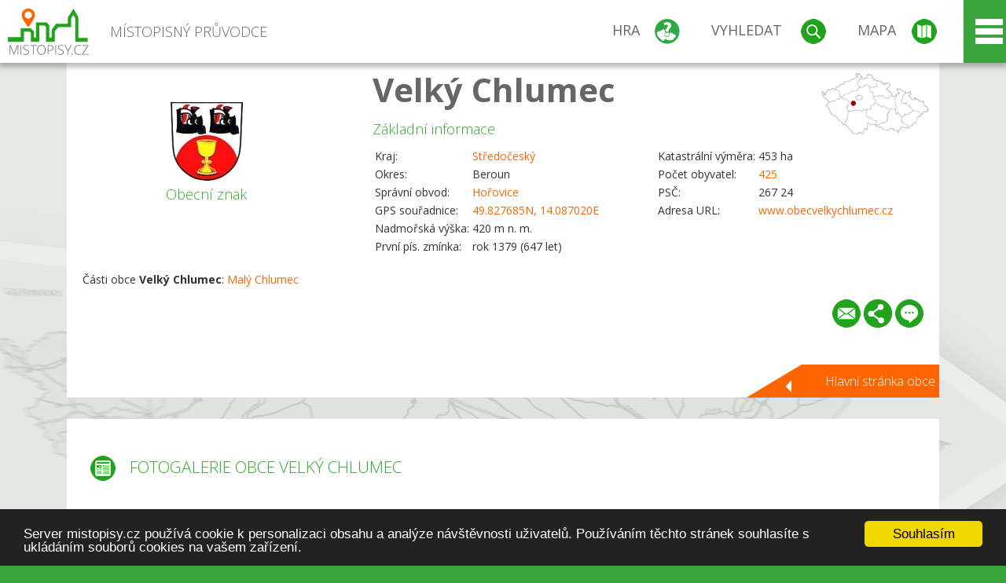

--- FILE ---
content_type: text/html; charset=UTF-8
request_url: https://www.mistopisy.cz/pruvodce/obec/4112/velky-chlumec/fotogalerie/
body_size: 13245
content:
<!DOCTYPE HTML>
<html>
	<head>
		<title>Velký Chlumec - Fotogalerie</title>
		<meta charset="UTF-8">
		<meta http-equiv="X-UA-Compatible" content="IE=edge" />
		<meta name="viewport" content="width=device-width, initial-scale=1.0, maximum-scale=1.0, user-scalable=no" />
		<meta name="author" content="WANET s.r.o.">
		<meta name="robots" content="index, follow">
		<meta name="description" content="Velký Chlumec - Fotogalerie">
		<meta name="keywords" content="Velký Chlumec,Fotogalerie">
		<meta http-equiv="content-language" content="cs" />
		<meta name="google-play-app" content="app-id=cz.wanet.mistopisy">
		<script async src="https://www.googletagmanager.com/gtag/js?id=UA-40515475-3"></script>
		<script>window.dataLayer = window.dataLayer || [];function gtag(){dataLayer.push(arguments);}gtag('js', new Date());gtag('config', 'UA-40515475-3');</script>
		<link rel="icon" href="/favicon.ico" type="image/x-icon" />
		<link rel="shortcut icon" href="/favicon.ico" type="image/x-icon" />
		<link type="text/css" href="/templates/index/css/index.css?v=49" rel="stylesheet">
		<link type="text/css" href="/templates/index/css/jquery-ui.min.css" rel="stylesheet">
		<link type="text/css" href="/templates/index/gallery/jqueryfancybox.css" rel="stylesheet">
		<link type="text/css" href="/templates/index/css/ion.rangeSlider.css" rel="stylesheet">
		<link type="text/css" href="/templates/index/css/ion.rangeSlider.skinModern.css" rel="stylesheet">
		<script src="/templates/index/js/jquery.js?v=3"></script>
		<script src="/templates/index/js/jquery-ui.min.js"></script>
		<script src="/templates/index/js/ion.rangeSlider.min.js"></script>
		<script src="/templates/index/gallery/jqueryfancybox.js?v=2"></script><link rel="stylesheet" href="/templates/index/js/leaflet/leaflet.css" />
		<script src="/templates/index/js/leaflet/leaflet.js"></script>
		<script src="/templates/index/js/script.js?v=23"></script>
				<script type="text/javascript">
		window.cookieconsent_options = {"message":"Server mistopisy.cz používá cookie k personalizaci obsahu a analýze návštěvnosti uživatelů. Používáním těchto stránek souhlasíte s ukládáním souborů cookies na vašem zařízení.","dismiss":"Souhlasím","learnMore":"","link":null,"theme":"dark-bottom"};
		</script>
		<script type="text/javascript" src="//cdnjs.cloudflare.com/ajax/libs/cookieconsent2/1.0.9/cookieconsent.min.js"></script>
			</head>
	<body>
		<noscript>
			<div id="noscript">
				<p>Pro plnohodnotné ovládání webu www.mistopisy.cz a zobrazení licencí jednotlivých zdrojů si zapněte JavaScript a přenačtěte stránku!</p>
			</div>
		</noscript>
        		<div id="header">
			<div class="content">
				<div id="website_logo"><a href="/"><span class="text">Místopisný průvodce<span class="text2"> po české republice</span></span></a></div>
				<div id="website_menu">
					<div class="button">
						<a href="/pruvodce/hra/" class="menu game"><span>Hra</span></a>
						<a href="/pruvodce/hledani/" class="menu search"><span>Vyhledat</span></a>
						<a href="/pruvodce/hledani/" class="menu map"><span>Mapa</span></a>
					</div>
					<div tabindex="0" class="page_menu">
						<ul class="page_menu_content">
							<li><a href="/o-projektu/">O projektu</a></li><li><a href="/reklama/">Reklama</a></li><li><a href="/informace-pro-obce/">Informace pro obce</a></li><li><a href="/mobilni-aplikace/">Mobilní aplikace</a></li><li><a href="/kontakt/">Kontakt</a></li>						</ul>
					</div>
					
				</div>
			</div>
			<div id="share"></div>
		</div>
            <div id="content">			<div id="search" class="hidden">
				<div class="content">
					<div id="map">
						<div id="map_image">
							<div class="zoom" title="Přepnout na podrobnou mapu"></div>
														<img id="map_image_img" src="/templates/index/images/map_cr_v2.png" alt="" />
							<div id="pointer_icon"><div class="loader"></div><div class="info">Kliknutím do mapy vyberte obec</div></div>
							<div id="map_modal"></div>
													</div>
                    						<div id="search_tool">
							<div class="cnt">
								<div class="input_search">
									<form method="get" action="/pruvodce/hledani/">
										<input type="text" name="q" id="fast_search" placeholder="Hledej..." />
										<input type="submit" value="" />
										<input type="button" class="geolocationBtn" value="" title="Najít nejbližší obce a body zájmu podle aktuální pozice"/>
									</form>
								</div>
							</div>
						</div>
                        <input type="hidden" value="1=ZOO, minizoo, akvárium;3=Aquapark;4=UNESCO;5=Ski - lyžařský areál;7=Skanzen;8=Přehrady, vodní nádrže, rybníky;9=Arboretum, botanická zahrada;11=Rozhledny;12=Hrady;13=Zámky;14=Zříceniny;15=Dřevěné kostely a kaple;16=Rotundy;17=Jeskyně;18=Lázně;20=Nejvyšší vrchol;22=Bike Park;23=Single Trail;24=Muzeum;25=Zábavní centrum;26=Sakrální stavba" id="interest_cathegory" />					</div>
				</div>
			</div>
        			<div id="advanced_search" class="hidden">
				<div class="content">
					<div class="search">
						<div class="caption">Vyhledávání</div>
						<form method="get" action="/pruvodce/hledani/">
						<div class="input_search advanced_search">
								<input type="text" name="q" id="fast_asearch" placeholder="Hledej..." />
								<input type="submit" value="" title="Hledat" />
								<input type="button" class="geolocationBtn" value="" title="Najít nejbližší obce a body zájmu podle aktuální pozice"/>
						</div>
						<div class="box advanced_search">
							<div class="section">Rozšířené vyhledávání</div>
							<select name="region">
								<option value=""> - vyberte kraj - </option>
								<option value="1" >Hlavní město Praha kraj</option><option value="2" >Středočeský kraj</option><option value="3" >Jihočeský kraj</option><option value="4" >Plzeňský kraj</option><option value="5" >Karlovarský kraj</option><option value="6" >Ústecký kraj</option><option value="7" >Liberecký kraj</option><option value="8" >Královéhradecký kraj</option><option value="9" >Pardubický kraj</option><option value="10" >Vysočina kraj</option><option value="11" >Jihomoravský kraj</option><option value="12" >Olomoucký kraj</option><option value="13" >Zlínský kraj</option><option value="14" >Moravskoslezský kraj</option>							</select>
						</div>
						<br />
						</form>
					</div>
				</div>
			</div>
			
				<div class="header_object">
		<div class="header minimap">
			<img class="mmap" src="?position_map=6972bd04ea554" alt="" pos="0.50886113623715,0.29271589666623" latlng="49.827685,14.087020" />
			<div class="mark">
				<div class="mark_img">
								<img id="emblem_img" src="/modules/pruvodce/media/village/4112/emblem.jpg?v=d41d8cd98f00b204e9800998ecf8427e" alt="" /></div>
				<div class="mark_title">Obecní znak</div>
			</div>
			<div class="detail_info">
				<div class="di_title"><h1><a href="/pruvodce/obec/4112/velky-chlumec/">Velký Chlumec</a></h1></div>
				<div class="di_basic">Základní informace</div>
				<div class="di_title_other">
					<div class="to_left">
						<table>
														<tr><td>Kraj:</td><td class="uppercase"><a href="/pruvodce/kraj/2/stredocesky/">Středočeský</a></td></tr>
							<tr><td>Okres:</td><td>Beroun</td></tr><tr><td>Správní obvod:</td><td><a href="/pruvodce/obec/3642/horovice/">Hořovice</a></td></tr><tr><td>GPS souřadnice:</td><td><a href="https://mapy.cz/zakladni?x=14.087020&y=49.827685&z=14&source=coor&id=14.087020%2C49.827685" target="_blank">49.827685N, 14.087020E</a></td></tr><tr><td>Nadmořská výška:</td><td>420 m n. m.</td></tr><tr><td>První pís. zmínka:</td><td>rok 1379 (647 let)</td></tr>							
						</table>
					</div>
					<div class="to_right">
						<table>
							<tr><td>Katastrální výměra:</td><td>453 ha</td></tr><tr><td>Počet obyvatel:</td><td><a href="/pruvodce/obec/4112/velky-chlumec/pocet-obyvatel/">425</a></td></tr><tr><td>PSČ:</td><td>267 24</td></tr><tr><td>Adresa URL:</td><td><a href="http://www.obecvelkychlumec.cz" target="_blank">www.obecvelkychlumec.cz</a></td></tr>						</table>
					</div>
				</div>
			</div>
			<div class="clear"></div>
								<div id="village_list">
						<p>Části obce <strong>Velký Chlumec</strong>: <a href="/pruvodce/obec/14771/maly-chlumec/">Malý Chlumec</a></p>
					</div>
						<div id="button_list">
				<div class="email"><a href="#" title="Odeslat odkaz obce Velký Chlumec e-mailem"></a></div> <div class="share" title="Sdílet obec Velký Chlumec"><a href="#"></a></div> <div class="form" title="Zaslat novinku, opravu textu nebo dotaz k obci Velký Chlumec"><a href="#"></a></div>
			 </div>
						<div class="link_back texts"><a href="/pruvodce/obec/4112/velky-chlumec/">Hlavní stránka obce</a></div>		</div>
		
		<div class="slider_box hidden">   
			
			<div id="share_link" class="hidden">
				<p>Sdílení stránky obce <strong>Velký Chlumec</strong></p>
								<p>
				<a href="http://www.facebook.com/sharer.php?u=https%3A%2F%2Fwww.mistopisy.cz%2Fpruvodce%2Fobec%2F4112%2Fvelky-chlumec%2Ffotogalerie%2F" target="_blank" title="Sdílet na Facebooku" class="share_social share_facebook"></a>
				<a href="http://www.twitter.com/intent/tweet?url=https%3A%2F%2Fwww.mistopisy.cz%2Fpruvodce%2Fobec%2F4112%2Fvelky-chlumec%2Ffotogalerie%2F&hashtags=mistopisy&via=mistopisycz" target="_blank" title="Sdílet na Twitteru" class="share_social share_twitter"></a>
                                <a href="https://pinterest.com/pin/create/button/?url=https%3A%2F%2Fwww.mistopisy.cz%2Fpruvodce%2Fobec%2F4112%2Fvelky-chlumec%2Ffotogalerie%2F&media=https%3A%2F%2Fwww.mistopisy.cz%2Fmodules%2Fpruvodce%2Fmedia%2Fvillage%2F4112%2Femblem.jpg&description=M%C3%ADstopisn%C3%BD+pr%C5%AFvodce+po+%C4%8CR" target="_blank" title="Sdílet na Pinterestu" class="share_social share_pinterest"></a>
                                </p>
				<div>
					<input id="p1" value="https://www.mistopisy.cz/pruvodce/obec/4112/velky-chlumec/fotogalerie/" class="share_url" title="Sdílet odkaz" />
					<input id="cpyClip" title="Kopírovat do schránky" class="copyButton" type="button" />
				</div>
				
				<div class="banner-share">
				<p>Bannery pro sdílení obce <strong>Velký Chlumec</strong>:</p>
				<table>
					<tr>
						<td>Velikost</td>
						<td>Barva</td>
						<td>Text</td>
					</tr>
					<tr>
						<td>
							<select id="sbanner-size">
								<option value="180x60">180x60</option>
								<option value="200x200">200x200</option>
							</select>
						</td>
						<td>
							<select id="sbanner-color">
								<option value="white">Bílá</option>
								<option value="green">Zelená</option>
								<option value="dark">Tmavá</option>
							</select>
						</td>
						<td>
							<select id="sbanner-text">
								<option value="notext">Bez textu</option>
								<option value="">S popiskem</option>
							</select>
						</td>
					</tr>
				</table>
				<p>Ukázka banneru:</p>
				<img id="sbanner-img1" src="/banner-sdileni/180x60_white_notext.jpg" alt="" />
				<p>Stáhnout obrázek:</p>
				<a id="sbanner-img2" href="/banner-sdileni/180x60_white_notext.jpg" target="_blank">Stáhnout obrázek</a>
				<p>HTML kód do stránek:</p>
				<textarea id="sbanner-html" readonly="readonly" onclick="this.select();"><a href="https://www.mistopisy.cz/pruvodce/obec/4112/velky-chlumec/fotogalerie/" title="Velký Chlumec na www.mistopisy.cz"><img src="https://www.mistopisy.cz/banner-sdileni/180x60_white_notext.jpg" alt="Velký Chlumec" /></a></textarea>
				</div>
			</div>
			<div id="send_email" class="hidden">
								<p>Zaslání odkazu na obec <strong>Velký Chlumec</strong> e-mailem.<br />
				Na zadaný email bude odeslán odkaz na tuto stránku. Přejete-li si odeslat email i s vlastním textem, můžete ho zadat do položky vzkaz příjemci.</p>
				<form action="?#mail" method="POST" autocomplete="off" class="pretty_form">
					<table border="0" width="100%">
						<tr>
							<td width="10"><span class="mandatory">*</span></td>
							<td width="140">Vaše jméno :</td>
							<td><input type="text" placeholder="Vaše jméno" name="mail_name" value="" /></td>
						</tr>
						<tr>
							<td></td>
							<td>Váš email :</td>
							<td><input type="text" placeholder="Váš email" name="mail_email" value="" /></td>
						</tr>
						<tr>
							<td><span class="mandatory">*</span></td>
							<td>E-mail příjemce :</td>
							<td><input type="text" placeholder="E-mail příjemce" name="mail_to" value="" /></td>
						</tr>
						<tr>
							<td></td>
							<td valign="top">Vzkaz příjemci :</td>
							<td><textarea name="mail_text" placeholder="Vzkaz příjemci"></textarea></td>
						</tr>
						<tr>
							<td><span class="mandatory">*</span></td>
							<td class="mandatory_text">Ověřovací kód :</td>
							<td><input type="hidden" name="mail_code1" value="bdba275ca8ae7356b0539b74409aad36ea0aaddb" /><input type="hidden" name="mail_code2" value="66645fa10c60d5849f0fd07cf78459f68fb53628" /><img src="?getCaptcha=bdba275ca8ae7356b0539b74409aad36ea0aaddb" border="0" alt="" /><br /><input type="text" placeholder="Opište text z obrázku" name="mail_captcha" value="" /></td>
						</tr>
						<tr>
							<td colspan="3"><span class='mandatory'>*</span> Údaje označené hvězdičkou je nutné vyplnit..</td>
						</tr>
					</table>
					<p>
						<input type="submit" name="submit_mail" value="Odeslat" />
					</p>
				</form>
								
			</div>
			<div id="send_form" class="hidden">
				<p>Máte nějaké doplňující, upřesňující nebo opravné informace pro obec  <strong>Velký Chlumec</strong>? Víte o nadcházející události, kterou můžeme prezentovat? Napište nám!</p>
								
					<form action="?#form" method="POST" autocomplete="off" class="pretty_form">
						<table border="0" width="100%">
							<tr>
								<td width="10"><span class="mandatory">*</span></td>
								<td width="140">Jméno :</td>
								<td><input type="text" placeholder="Vaše jméno" name="form_name" value="" /></td>
							</tr>
							<tr>
								<td><span class="mandatory">*</span></td>
								<td>E-mail :</td>
								<td><input type="text" placeholder="Váš email" name="form_mail" value="" /></td>
							</tr>
							<tr>
								<td></td>
								<td valign="top">Text :</td>
								<td><textarea name="form_text" placeholder="Vzkaz příjemci"></textarea></td>
							</tr>
							<tr>
								<td><span class="mandatory">*</span></td>
								<td class="mandatory_text">Ověřovací kód :</td>
								<td><input type="hidden" name="form_code1" value="bdba275ca8ae7356b0539b74409aad36ea0aaddb" /><input type="hidden" name="form_code2" value="66645fa10c60d5849f0fd07cf78459f68fb53628" /><img src="?getCaptcha=bdba275ca8ae7356b0539b74409aad36ea0aaddb" border="0" alt="" /><br /><input type="text" placeholder="Opište text z obrázku" name="form_captcha" value="" /></td>
							</tr>
							<tr>
								<td colspan="3"><span class='mandatory'>*</span> Údaje označené hvězdičkou je nutné vyplnit..</td>
							</tr>
						</table>
						<p>
							<input type="submit" name="submit_form" value="Odeslat" />
						</p>
					</form>
				
				
				
			</div>
			
		</div> 
		
		
		<div class="object_contents"><div class="text galery_content"><h2 class="ico present">Fotogalerie obce Velký Chlumec</h2><div class="picture"><div class="link"><a href="/modules/pruvodce/media/village/4112/hotels.jpg" class="imgal" rel="imgal" license="4112" subtab="hotels" title=""></a></div><img src="/modules/pruvodce/media/village/4112/t_hotels.jpg?v=d41d8cd98f00b204e9800998ecf8427e" alt="Velký Chlumec" /></div><div class="picture"><div class="link"><a href="/modules/pruvodce/media/village/4112/tourism.jpg" class="imgal" rel="imgal" license="4112" subtab="tourism" title=""></a></div><img src="/modules/pruvodce/media/village/4112/t_tourism.jpg?v=d41d8cd98f00b204e9800998ecf8427e" alt="Velký Chlumec" /></div></div><div class="clear"></div><div class="link_back texts"><a href="/pruvodce/obec/4112/velky-chlumec/">Zpět na stránku obce Velký Chlumec</a></div></div><div class="clear"></div></div><div class="vda_belt"><div class="line"></div><div class="name">Reklama</div><div class="content"><script async src="//pagead2.googlesyndication.com/pagead/js/adsbygoogle.js"></script><ins class="adsbygoogle" style="display:block" data-ad-client="ca-pub-5228530842268792" data-ad-slot="8551718661" data-ad-format="auto"></ins><script>(adsbygoogle = window.adsbygoogle || []).push({});</script></div></div>	

	
	
		
	<div id="weather">
		<h2>Informace o počasí pro oblast: <span>Velký Chlumec</span></h2>
		<div id="weather_content">
			<div class="tabs">
				<input type="radio" name="tabs" id="tab2" checked />
				<label for="tab2">
					<i class="fa fa-css3"></i><span>Aktuální hodnoty</span>
				</label>
				<input type="radio" name="tabs" id="tab1" />
				<label for="tab1">
					<i class="fa fa-html5"></i><span>O meteostanici</span>
				</label>
				<input type="radio" name="tabs" id="tab3" /><label for="tab3">	<i class="fa fa-css3"></i><span>Předpověď počasí</span></label>				<div id="tab-content1" class="tab-content">
					<h3>Počasí meteostanice Jince</h3>
					<p>Vzdálenost meteostanice od obce <strong>Velký Chlumec</strong>: 9 km</p><p>Poslední data: 23.1.2026 01:10</p><p>Umístění: 405 m.n.m</p>					<p class="wanchor">Více informací o meteostanici a aktuálním počasí naleznete na <a href="http://www.meteo-pocasi.cz/maps/cz/stredocesky/1654-meteostanice-jince/">www.meteo-pocasi.cz</a></p>
				</div>
				<div id="tab-content2" class="tab-content">
					<h3>Počasí meteostanice Jince</h3>
					<div class="meteo_data">
						<div class="box"><div class="boxheader"><strong>Teplota</strong></div><div class="sensorsicon temperature"></div><div class="svalue">-8,5</div><div class="smark">°C</div><div class="sgraph" type="temperature"></div></div><div class="box"><div class="boxheader"><strong>Zdánlivá teplota</strong></div><div class="sensorsicon temperature"></div><div class="svalue">-12,6</div><div class="smark">°C</div><div class="sgraph" type="temperature_apparent"></div></div><div class="box"><div class="boxheader"><strong>Rosný bod</strong></div><div class="sensorsicon dew_point"></div><div class="svalue">-10,6</div><div class="smark">°C</div><div class="sgraph" type="dew_point"></div></div><div class="box"><div class="boxheader"><strong>Vlhkost</strong></div><div class="sensorsicon humidity"></div><div class="svalue">85,6</div><div class="smark">%</div><div class="sgraph" type="humidity"></div></div><div class="box"><div class="boxheader"><strong>Denní srážky</strong></div><div class="sensorsicon precipitation"></div><div class="svalue">0,0</div><div class="smark">mm/den</div><div class="sgraph" type="precipitation"></div></div><div class="box"><div class="boxheader"><strong>Osvit</strong></div><div class="sensorsicon exposure"></div><div class="svalue">0,0</div><div class="smark">W/m<sup>2</sup></div><div class="sgraph" type="exposure"></div></div><div class="box"><div class="boxheader"><strong>Atmosférický tlak</strong></div><div class="sensorsicon pressure"></div><div class="svalue">998,8</div><div class="smark">hPa</div><div class="sgraph" type="pressure"></div></div><div class="box"><div class="boxheader"><strong>Směr větru</strong></div><div class="sensorsicon wind_direction"></div><div class="svalue">JZ</div><div class="sgraph" type="wind_direction"></div></div><div class="box"><div class="boxheader"><strong>Rychlost větru</strong></div><div class="sensorsicon wind_speed"></div><div class="svalue">1,3</div><div class="smark">m/s</div><div class="sgraph" type="wind_speed"></div></div><div class="box"><div class="boxheader"><strong>Nárazový vítr</strong></div><div class="sensorsicon wind_gust"></div><div class="svalue">1,6</div><div class="smark">m/s</div><div class="sgraph" type="wind_gust"></div></div>						
						<div class="clear"></div>
					</div>
					<p class="wanchor">Více informací o meteostanici a aktuálním počasí naleznete na <a href="http://www.meteo-pocasi.cz/maps/cz/stredocesky/1654-meteostanice-jince/">www.meteo-pocasi.cz</a></p>
				</div>
				<div id="tab-content3" class="tab-content">	<h3>Předpověď počasí pro meteostanici Jince</h3>	<div class="meteo_data">		<div class="box">			<div class="boxheader">Dnes</div><div class="internet_weather w23"></div><div class="internet_weather_temperature">-10/-7</div><div class="internet_weather_temperature_mark">°C</div>		</div>		<div class="box">			<div class="boxheader">Zítra</div><div class="internet_weather w8"></div><div class="internet_weather_temperature">-7/-2</div><div class="internet_weather_temperature_mark">°C</div>		</div>				<div class="clear"></div>	</div>	<p class="wanchor">Předpověď počasí poskytuje <a href="http://www.meteocentrum.cz/">www.meteocentrum.cz</a></p></div>			</div>
			
		</div>
		<br />
		
		
	</div>
	
		<div id="interest_points">
		<h2>V okolí obce Velký Chlumec se také nachází</h2>
			<div class="distance base">
			<a href="#" for="base">Do vzdálenosti: <span>10</span> km od obce <strong>Velký Chlumec</strong></a>
            <div class="city_icon"></div> <span>Počet obcí: <span class="object_total">52</span></span>
		</div>
		<div class="object_distance base"></div> 

		<div class="city_list">
		<div class="village_object"><a class="village_name" href="/pruvodce/obec/11324/berin/">Běřín</a>
					<div class="village_info"><div class="arrow_box">
						<p class="caption"><a class="village_name" href="/pruvodce/obec/11324/berin/">Běřín</a></p>
						<a class="village_name" href="/pruvodce/obec/11324/berin/"><img src="/templates/index/images/nomark.png" alt="" /></a>
						
						<p>
						Kraj: <a href="/pruvodce/kraj/2/stredocesky/">Středočeský</a><br />
						Vzdálenost: 8 km (JZ)
						
						</p>
					</div>
					</div></div> / <div class="village_object"><a class="village_name" href="/pruvodce/obec/3283/bestin/">Běštín</a>
					<div class="village_info"><div class="arrow_box">
						<p class="caption"><a class="village_name" href="/pruvodce/obec/3283/bestin/">Běštín</a></p>
						<a class="village_name" href="/pruvodce/obec/3283/bestin/"><img src="/modules/pruvodce/media/village/3283/emblem.jpg?v=5f7fde76b306d678202d0c8d9f4fd078" alt="" /></a>
						
						<p>
						Kraj: <a href="/pruvodce/kraj/2/stredocesky/">Středočeský</a><br />
						Vzdálenost: 6 km (JZ)
						<br />Počet obyvatel: 328
						</p>
					</div>
					</div></div> / <div class="village_object"><a class="village_name" href="/pruvodce/obec/10840/bezdedice/">Bezdědice</a>
					<div class="village_info"><div class="arrow_box">
						<p class="caption"><a class="village_name" href="/pruvodce/obec/10840/bezdedice/">Bezdědice</a></p>
						<a class="village_name" href="/pruvodce/obec/10840/bezdedice/"><img src="/templates/index/images/nomark.png" alt="" /></a>
						
						<p>
						Kraj: <a href="/pruvodce/kraj/2/stredocesky/">Středočeský</a><br />
						Vzdálenost: 4 km (Z)
						
						</p>
					</div>
					</div></div> / <div class="village_object"><a class="village_name" href="/pruvodce/obec/11007/borek/">Borek</a>
					<div class="village_info"><div class="arrow_box">
						<p class="caption"><a class="village_name" href="/pruvodce/obec/11007/borek/">Borek</a></p>
						<a class="village_name" href="/pruvodce/obec/11007/borek/"><img src="/templates/index/images/nomark.png" alt="" /></a>
						
						<p>
						Kraj: <a href="/pruvodce/kraj/2/stredocesky/">Středočeský</a><br />
						Vzdálenost: 7 km (SZ)
						
						</p>
					</div>
					</div></div> / <div class="village_object"><a class="village_name" href="/pruvodce/obec/7581/bukova-u-pribrame/">Buková u Příbramě</a>
					<div class="village_info"><div class="arrow_box">
						<p class="caption"><a class="village_name" href="/pruvodce/obec/7581/bukova-u-pribrame/">Buková u Příbramě</a></p>
						<a class="village_name" href="/pruvodce/obec/7581/bukova-u-pribrame/"><img src="/templates/index/images/nomark.png" alt="" /></a>
						
						<p>
						Kraj: <a href="/pruvodce/kraj/2/stredocesky/">Středočeský</a><br />
						Vzdálenost: 8 km (J)
						<br />Počet obyvatel: 451
						</p>
					</div>
					</div></div> / <div class="village_object"><a class="village_name" href="/pruvodce/obec/779/bykos/">Bykoš</a>
					<div class="village_info"><div class="arrow_box">
						<p class="caption"><a class="village_name" href="/pruvodce/obec/779/bykos/">Bykoš</a></p>
						<a class="village_name" href="/pruvodce/obec/779/bykos/"><img src="/modules/pruvodce/media/village/779/emblem.jpg?v=d41d8cd98f00b204e9800998ecf8427e" alt="" /></a>
						
						<p>
						Kraj: <a href="/pruvodce/kraj/2/stredocesky/">Středočeský</a><br />
						Vzdálenost: 6 km (S)
						<br />Počet obyvatel: 243
						</p>
					</div>
					</div></div> / <div class="village_object"><a class="village_name" href="/pruvodce/obec/7798/cenkov/">Čenkov</a>
					<div class="village_info"><div class="arrow_box">
						<p class="caption"><a class="village_name" href="/pruvodce/obec/7798/cenkov/">Čenkov</a></p>
						<a class="village_name" href="/pruvodce/obec/7798/cenkov/"><img src="/modules/pruvodce/media/village/7798/emblem.jpg?v=d41d8cd98f00b204e9800998ecf8427e" alt="" /></a>
						
						<p>
						Kraj: <a href="/pruvodce/kraj/2/stredocesky/">Středočeský</a><br />
						Vzdálenost: 8 km (JZ)
						<br />Počet obyvatel: 365
						</p>
					</div>
					</div></div> / <div class="village_object"><a class="village_name" href="/pruvodce/obec/3015/dobris/">Dobříš</a>
					<div class="village_info"><div class="arrow_box">
						<p class="caption"><a class="village_name" href="/pruvodce/obec/3015/dobris/">Dobříš</a></p>
						<a class="village_name" href="/pruvodce/obec/3015/dobris/"><img src="/modules/pruvodce/media/village/3015/emblem.jpg?v=d41d8cd98f00b204e9800998ecf8427e" alt="" /></a>
						
						<p>
						Kraj: <a href="/pruvodce/kraj/2/stredocesky/">Středočeský</a><br />
						Vzdálenost: 8 km (JV)
						<br />Počet obyvatel: 8 552
						</p>
					</div>
					</div></div> / <div class="village_object"><a class="village_name" href="/pruvodce/obec/12099/drahlovice/">Drahlovice</a>
					<div class="village_info"><div class="arrow_box">
						<p class="caption"><a class="village_name" href="/pruvodce/obec/12099/drahlovice/">Drahlovice</a></p>
						<a class="village_name" href="/pruvodce/obec/12099/drahlovice/"><img src="/templates/index/images/nomark.png" alt="" /></a>
						
						<p>
						Kraj: <a href="/pruvodce/kraj/2/stredocesky/">Středočeský</a><br />
						Vzdálenost: 6 km (SV)
						
						</p>
					</div>
					</div></div> / <div class="village_object"><a class="village_name" href="/pruvodce/obec/12378/hate/">Hatě</a>
					<div class="village_info"><div class="arrow_box">
						<p class="caption"><a class="village_name" href="/pruvodce/obec/12378/hate/">Hatě</a></p>
						<a class="village_name" href="/pruvodce/obec/12378/hate/"><img src="/templates/index/images/nomark.png" alt="" /></a>
						
						<p>
						Kraj: <a href="/pruvodce/kraj/2/stredocesky/">Středočeský</a><br />
						Vzdálenost: 8 km (SV)
						
						</p>
					</div>
					</div></div> / <div class="village_object"><a class="village_name" href="/pruvodce/obec/12518/hodyne/">Hodyně</a>
					<div class="village_info"><div class="arrow_box">
						<p class="caption"><a class="village_name" href="/pruvodce/obec/12518/hodyne/">Hodyně</a></p>
						<a class="village_name" href="/pruvodce/obec/12518/hodyne/"><img src="/templates/index/images/nomark.png" alt="" /></a>
						
						<p>
						Kraj: <a href="/pruvodce/kraj/2/stredocesky/">Středočeský</a><br />
						Vzdálenost: 9 km (SV)
						
						</p>
					</div>
					</div></div> / <div class="village_object"><a class="village_name" href="/pruvodce/obec/3646/hostomice/">Hostomice</a>
					<div class="village_info"><div class="arrow_box">
						<p class="caption"><a class="village_name" href="/pruvodce/obec/3646/hostomice/">Hostomice</a></p>
						<a class="village_name" href="/pruvodce/obec/3646/hostomice/"><img src="/modules/pruvodce/media/village/3646/emblem.jpg?v=d41d8cd98f00b204e9800998ecf8427e" alt="" /></a>
						
						<p>
						Kraj: <a href="/pruvodce/kraj/2/stredocesky/">Středočeský</a><br />
						Vzdálenost: 3 km (Z)
						<br />Počet obyvatel: 1 730
						</p>
					</div>
					</div></div> / <div class="village_object"><a class="village_name" href="/pruvodce/obec/8166/jince/">Jince</a>
					<div class="village_info"><div class="arrow_box">
						<p class="caption"><a class="village_name" href="/pruvodce/obec/8166/jince/">Jince</a></p>
						<a class="village_name" href="/pruvodce/obec/8166/jince/"><img src="/modules/pruvodce/media/village/8166/emblem.jpg?v=d41d8cd98f00b204e9800998ecf8427e" alt="" /></a>
						
						<p>
						Kraj: <a href="/pruvodce/kraj/2/stredocesky/">Středočeský</a><br />
						Vzdálenost: 9 km (JZ)
						<br />Počet obyvatel: 2 299
						</p>
					</div>
					</div></div> / <div class="village_object"><a class="village_name" href="/pruvodce/obec/13844/kocvary/">Kočvary</a>
					<div class="village_info"><div class="arrow_box">
						<p class="caption"><a class="village_name" href="/pruvodce/obec/13844/kocvary/">Kočvary</a></p>
						<a class="village_name" href="/pruvodce/obec/13844/kocvary/"><img src="/templates/index/images/nomark.png" alt="" /></a>
						
						<p>
						Kraj: <a href="/pruvodce/kraj/2/stredocesky/">Středočeský</a><br />
						Vzdálenost: 9 km (SZ)
						
						</p>
					</div>
					</div></div> / <div class="village_object"><a class="village_name" href="/pruvodce/obec/2988/kytin/">Kytín</a>
					<div class="village_info"><div class="arrow_box">
						<p class="caption"><a class="village_name" href="/pruvodce/obec/2988/kytin/">Kytín</a></p>
						<a class="village_name" href="/pruvodce/obec/2988/kytin/"><img src="/templates/index/images/nomark.png" alt="" /></a>
						
						<p>
						Kraj: <a href="/pruvodce/kraj/2/stredocesky/">Středočeský</a><br />
						Vzdálenost: 10 km (V)
						<br />Počet obyvatel: 592
						</p>
					</div>
					</div></div> / <div class="village_object"><a class="village_name" href="/pruvodce/obec/3714/lazovice/">Lážovice</a>
					<div class="village_info"><div class="arrow_box">
						<p class="caption"><a class="village_name" href="/pruvodce/obec/3714/lazovice/">Lážovice</a></p>
						<a class="village_name" href="/pruvodce/obec/3714/lazovice/"><img src="/templates/index/images/nomark.png" alt="" /></a>
						
						<p>
						Kraj: <a href="/pruvodce/kraj/2/stredocesky/">Středočeský</a><br />
						Vzdálenost: 4 km (S)
						<br />Počet obyvatel: 109
						</p>
					</div>
					</div></div> / <div class="village_object"><a class="village_name" href="/pruvodce/obec/14231/lec/">Leč</a>
					<div class="village_info"><div class="arrow_box">
						<p class="caption"><a class="village_name" href="/pruvodce/obec/14231/lec/">Leč</a></p>
						<a class="village_name" href="/pruvodce/obec/14231/lec/"><img src="/templates/index/images/nomark.png" alt="" /></a>
						
						<p>
						Kraj: <a href="/pruvodce/kraj/2/stredocesky/">Středočeský</a><br />
						Vzdálenost: 8 km (SV)
						
						</p>
					</div>
					</div></div> / <div class="village_object"><a class="village_name" href="/pruvodce/obec/14232/lec/">Leč</a>
					<div class="village_info"><div class="arrow_box">
						<p class="caption"><a class="village_name" href="/pruvodce/obec/14232/lec/">Leč</a></p>
						<a class="village_name" href="/pruvodce/obec/14232/lec/"><img src="/templates/index/images/nomark.png" alt="" /></a>
						
						<p>
						Kraj: <a href="/pruvodce/kraj/2/stredocesky/">Středočeský</a><br />
						Vzdálenost: 9 km (SV)
						
						</p>
					</div>
					</div></div> / <div class="village_object"><a class="village_name" href="/pruvodce/obec/3716/lhotka/">Lhotka</a>
					<div class="village_info"><div class="arrow_box">
						<p class="caption"><a class="village_name" href="/pruvodce/obec/3716/lhotka/">Lhotka</a></p>
						<a class="village_name" href="/pruvodce/obec/3716/lhotka/"><img src="/templates/index/images/nomark.png" alt="" /></a>
						
						<p>
						Kraj: <a href="/pruvodce/kraj/2/stredocesky/">Středočeský</a><br />
						Vzdálenost: 7 km (Z)
						<br />Počet obyvatel: 366
						</p>
					</div>
					</div></div> / <div class="village_object"><a class="village_name" href="/pruvodce/obec/14299/lhotka/">Lhotka</a>
					<div class="village_info"><div class="arrow_box">
						<p class="caption"><a class="village_name" href="/pruvodce/obec/14299/lhotka/">Lhotka</a></p>
						<a class="village_name" href="/pruvodce/obec/14299/lhotka/"><img src="/templates/index/images/nomark.png" alt="" /></a>
						
						<p>
						Kraj: <a href="/pruvodce/kraj/2/stredocesky/">Středočeský</a><br />
						Vzdálenost: 9 km (JV)
						
						</p>
					</div>
					</div></div> / <div class="village_object"><a class="village_name" href="/pruvodce/obec/3718/libomysl/">Libomyšl</a>
					<div class="village_info"><div class="arrow_box">
						<p class="caption"><a class="village_name" href="/pruvodce/obec/3718/libomysl/">Libomyšl</a></p>
						<a class="village_name" href="/pruvodce/obec/3718/libomysl/"><img src="/modules/pruvodce/media/village/3718/emblem.jpg?v=d41d8cd98f00b204e9800998ecf8427e" alt="" /></a>
						
						<p>
						Kraj: <a href="/pruvodce/kraj/2/stredocesky/">Středočeský</a><br />
						Vzdálenost: 8 km (SZ)
						<br />Počet obyvatel: 572
						</p>
					</div>
					</div></div> / <div class="village_object"><a class="village_name" href="/pruvodce/obec/856/liten/">Liteň</a>
					<div class="village_info"><div class="arrow_box">
						<p class="caption"><a class="village_name" href="/pruvodce/obec/856/liten/">Liteň</a></p>
						<a class="village_name" href="/pruvodce/obec/856/liten/"><img src="/modules/pruvodce/media/village/856/emblem.jpg?v=d41d8cd98f00b204e9800998ecf8427e" alt="" /></a>
						
						<p>
						Kraj: <a href="/pruvodce/kraj/2/stredocesky/">Středočeský</a><br />
						Vzdálenost: 10 km (SV)
						<br />Počet obyvatel: 1 235
						</p>
					</div>
					</div></div> / <div class="village_object"><a class="village_name" href="/pruvodce/obec/4000/lochovice/">Lochovice</a>
					<div class="village_info"><div class="arrow_box">
						<p class="caption"><a class="village_name" href="/pruvodce/obec/4000/lochovice/">Lochovice</a></p>
						<a class="village_name" href="/pruvodce/obec/4000/lochovice/"><img src="/modules/pruvodce/media/village/4000/emblem.jpg?v=d41d8cd98f00b204e9800998ecf8427e" alt="" /></a>
						
						<p>
						Kraj: <a href="/pruvodce/kraj/2/stredocesky/">Středočeský</a><br />
						Vzdálenost: 8 km (Z)
						<br />Počet obyvatel: 1 312
						</p>
					</div>
					</div></div> / <div class="village_object"><a class="village_name" href="/pruvodce/obec/14530/lounin/">Lounín</a>
					<div class="village_info"><div class="arrow_box">
						<p class="caption"><a class="village_name" href="/pruvodce/obec/14530/lounin/">Lounín</a></p>
						<a class="village_name" href="/pruvodce/obec/14530/lounin/"><img src="/templates/index/images/nomark.png" alt="" /></a>
						
						<p>
						Kraj: <a href="/pruvodce/kraj/2/stredocesky/">Středočeský</a><br />
						Vzdálenost: 10 km (SZ)
						
						</p>
					</div>
					</div></div> / <div class="village_object"><a class="village_name" href="/pruvodce/obec/14627/lsten/">Lštěň</a>
					<div class="village_info"><div class="arrow_box">
						<p class="caption"><a class="village_name" href="/pruvodce/obec/14627/lsten/">Lštěň</a></p>
						<a class="village_name" href="/pruvodce/obec/14627/lsten/"><img src="/templates/index/images/nomark.png" alt="" /></a>
						
						<p>
						Kraj: <a href="/pruvodce/kraj/2/stredocesky/">Středočeský</a><br />
						Vzdálenost: 2 km (JZ)
						
						</p>
					</div>
					</div></div> / <div class="village_object"><a class="village_name" href="/pruvodce/obec/909/malkov/">Málkov</a>
					<div class="village_info"><div class="arrow_box">
						<p class="caption"><a class="village_name" href="/pruvodce/obec/909/malkov/">Málkov</a></p>
						<a class="village_name" href="/pruvodce/obec/909/malkov/"><img src="/templates/index/images/nomark.png" alt="" /></a>
						
						<p>
						Kraj: <a href="/pruvodce/kraj/2/stredocesky/">Středočeský</a><br />
						Vzdálenost: 8 km (SZ)
						<br />Počet obyvatel: 119
						</p>
					</div>
					</div></div> / <div class="village_object"><a class="village_name" href="/pruvodce/obec/14771/maly-chlumec/">Malý Chlumec</a>
					<div class="village_info"><div class="arrow_box">
						<p class="caption"><a class="village_name" href="/pruvodce/obec/14771/maly-chlumec/">Malý Chlumec</a></p>
						<a class="village_name" href="/pruvodce/obec/14771/maly-chlumec/"><img src="/templates/index/images/nomark.png" alt="" /></a>
						
						<p>
						Kraj: <a href="/pruvodce/kraj/2/stredocesky/">Středočeský</a><br />
						Vzdálenost: 1 km (J)
						
						</p>
					</div>
					</div></div> / <div class="village_object"><a class="village_name" href="/pruvodce/obec/595/menany/">Měňany</a>
					<div class="village_info"><div class="arrow_box">
						<p class="caption"><a class="village_name" href="/pruvodce/obec/595/menany/">Měňany</a></p>
						<a class="village_name" href="/pruvodce/obec/595/menany/"><img src="/templates/index/images/nomark.png" alt="" /></a>
						
						<p>
						Kraj: <a href="/pruvodce/kraj/2/stredocesky/">Středočeský</a><br />
						Vzdálenost: 9 km (S)
						<br />Počet obyvatel: 305
						</p>
					</div>
					</div></div> / <div class="village_object"><a class="village_name" href="/pruvodce/obec/623/nesvacily/">Nesvačily</a>
					<div class="village_info"><div class="arrow_box">
						<p class="caption"><a class="village_name" href="/pruvodce/obec/623/nesvacily/">Nesvačily</a></p>
						<a class="village_name" href="/pruvodce/obec/623/nesvacily/"><img src="/templates/index/images/nomark.png" alt="" /></a>
						
						<p>
						Kraj: <a href="/pruvodce/kraj/2/stredocesky/">Středočeský</a><br />
						Vzdálenost: 7 km (SV)
						<br />Počet obyvatel: 171
						</p>
					</div>
					</div></div> / <div class="village_object"><a class="village_name" href="/pruvodce/obec/4005/neumetely/">Neumětely</a>
					<div class="village_info"><div class="arrow_box">
						<p class="caption"><a class="village_name" href="/pruvodce/obec/4005/neumetely/">Neumětely</a></p>
						<a class="village_name" href="/pruvodce/obec/4005/neumetely/"><img src="/templates/index/images/nomark.png" alt="" /></a>
						
						<p>
						Kraj: <a href="/pruvodce/kraj/2/stredocesky/">Středočeský</a><br />
						Vzdálenost: 5 km (SZ)
						<br />Počet obyvatel: 585
						</p>
					</div>
					</div></div> / <div class="village_object"><a class="village_name" href="/pruvodce/obec/15541/nove-dvory/">Nové Dvory</a>
					<div class="village_info"><div class="arrow_box">
						<p class="caption"><a class="village_name" href="/pruvodce/obec/15541/nove-dvory/">Nové Dvory</a></p>
						<a class="village_name" href="/pruvodce/obec/15541/nove-dvory/"><img src="/templates/index/images/nomark.png" alt="" /></a>
						
						<p>
						Kraj: <a href="/pruvodce/kraj/2/stredocesky/">Středočeský</a><br />
						Vzdálenost: 3 km (S)
						
						</p>
					</div>
					</div></div> / <div class="village_object"><a class="village_name" href="/pruvodce/obec/15705/obora/">Obora</a>
					<div class="village_info"><div class="arrow_box">
						<p class="caption"><a class="village_name" href="/pruvodce/obec/15705/obora/">Obora</a></p>
						<a class="village_name" href="/pruvodce/obec/15705/obora/"><img src="/templates/index/images/nomark.png" alt="" /></a>
						
						<p>
						Kraj: <a href="/pruvodce/kraj/2/stredocesky/">Středočeský</a><br />
						Vzdálenost: 8 km (Z)
						
						</p>
					</div>
					</div></div> / <div class="village_object"><a class="village_name" href="/pruvodce/obec/4009/osov/">Osov</a>
					<div class="village_info"><div class="arrow_box">
						<p class="caption"><a class="village_name" href="/pruvodce/obec/4009/osov/">Osov</a></p>
						<a class="village_name" href="/pruvodce/obec/4009/osov/"><img src="/modules/pruvodce/media/village/4009/emblem.jpg?v=d41d8cd98f00b204e9800998ecf8427e" alt="" /></a>
						
						<p>
						Kraj: <a href="/pruvodce/kraj/2/stredocesky/">Středočeský</a><br />
						Vzdálenost: 2 km (S)
						<br />Počet obyvatel: 317
						</p>
					</div>
					</div></div> / <div class="village_object"><a class="village_name" href="/pruvodce/obec/15859/osovec/">Osovec</a>
					<div class="village_info"><div class="arrow_box">
						<p class="caption"><a class="village_name" href="/pruvodce/obec/15859/osovec/">Osovec</a></p>
						<a class="village_name" href="/pruvodce/obec/15859/osovec/"><img src="/templates/index/images/nomark.png" alt="" /></a>
						
						<p>
						Kraj: <a href="/pruvodce/kraj/2/stredocesky/">Středočeský</a><br />
						Vzdálenost: 3 km (S)
						
						</p>
					</div>
					</div></div> / <div class="village_object"><a class="village_name" href="/pruvodce/obec/8359/picin/">Pičín</a>
					<div class="village_info"><div class="arrow_box">
						<p class="caption"><a class="village_name" href="/pruvodce/obec/8359/picin/">Pičín</a></p>
						<a class="village_name" href="/pruvodce/obec/8359/picin/"><img src="/modules/pruvodce/media/village/8359/emblem.jpg?v=d41d8cd98f00b204e9800998ecf8427e" alt="" /></a>
						
						<p>
						Kraj: <a href="/pruvodce/kraj/2/stredocesky/">Středočeský</a><br />
						Vzdálenost: 9 km (J)
						<br />Počet obyvatel: 646
						</p>
					</div>
					</div></div> / <div class="village_object"><a class="village_name" href="/pruvodce/obec/1104/podbrdy/">Podbrdy</a>
					<div class="village_info"><div class="arrow_box">
						<p class="caption"><a class="village_name" href="/pruvodce/obec/1104/podbrdy/">Podbrdy</a></p>
						<a class="village_name" href="/pruvodce/obec/1104/podbrdy/"><img src="/templates/index/images/nomark.png" alt="" /></a>
						
						<p>
						Kraj: <a href="/pruvodce/kraj/2/stredocesky/">Středočeský</a><br />
						Vzdálenost: 5 km (SV)
						<br />Počet obyvatel: 248
						</p>
					</div>
					</div></div> / <div class="village_object"><a class="village_name" href="/pruvodce/obec/16709/radous/">Radouš</a>
					<div class="village_info"><div class="arrow_box">
						<p class="caption"><a class="village_name" href="/pruvodce/obec/16709/radous/">Radouš</a></p>
						<a class="village_name" href="/pruvodce/obec/16709/radous/"><img src="/templates/index/images/nomark.png" alt="" /></a>
						
						<p>
						Kraj: <a href="/pruvodce/kraj/2/stredocesky/">Středočeský</a><br />
						Vzdálenost: 5 km (Z)
						
						</p>
					</div>
					</div></div> / <div class="village_object"><a class="village_name" href="/pruvodce/obec/16804/rejkovice/">Rejkovice</a>
					<div class="village_info"><div class="arrow_box">
						<p class="caption"><a class="village_name" href="/pruvodce/obec/16804/rejkovice/">Rejkovice</a></p>
						<a class="village_name" href="/pruvodce/obec/16804/rejkovice/"><img src="/templates/index/images/nomark.png" alt="" /></a>
						
						<p>
						Kraj: <a href="/pruvodce/kraj/2/stredocesky/">Středočeský</a><br />
						Vzdálenost: 9 km (Z)
						
						</p>
					</div>
					</div></div> / <div class="village_object"><a class="village_name" href="/pruvodce/obec/3268/rosovice/">Rosovice</a>
					<div class="village_info"><div class="arrow_box">
						<p class="caption"><a class="village_name" href="/pruvodce/obec/3268/rosovice/">Rosovice</a></p>
						<a class="village_name" href="/pruvodce/obec/3268/rosovice/"><img src="/modules/pruvodce/media/village/3268/emblem.jpg?v=2fd761984f714a7ead9ff98d4114a8cb" alt="" /></a>
						
						<p>
						Kraj: <a href="/pruvodce/kraj/2/stredocesky/">Středočeský</a><br />
						Vzdálenost: 8 km (J)
						<br />Počet obyvatel: 891
						</p>
					</div>
					</div></div> / <div class="village_object"><a class="village_name" href="/pruvodce/obec/4106/skripel/">Skřipel</a>
					<div class="village_info"><div class="arrow_box">
						<p class="caption"><a class="village_name" href="/pruvodce/obec/4106/skripel/">Skřipel</a></p>
						<a class="village_name" href="/pruvodce/obec/4106/skripel/"><img src="/templates/index/images/nomark.png" alt="" /></a>
						
						<p>
						Kraj: <a href="/pruvodce/kraj/2/stredocesky/">Středočeský</a><br />
						Vzdálenost: 2 km (SZ)
						<br />Počet obyvatel: 136
						</p>
					</div>
					</div></div> / <div class="village_object"><a class="village_name" href="/pruvodce/obec/1114/skuhrov/">Skuhrov</a>
					<div class="village_info"><div class="arrow_box">
						<p class="caption"><a class="village_name" href="/pruvodce/obec/1114/skuhrov/">Skuhrov</a></p>
						<a class="village_name" href="/pruvodce/obec/1114/skuhrov/"><img src="/templates/index/images/nomark.png" alt="" /></a>
						
						<p>
						Kraj: <a href="/pruvodce/kraj/2/stredocesky/">Středočeský</a><br />
						Vzdálenost: 7 km (SV)
						<br />Počet obyvatel: 586
						</p>
					</div>
					</div></div> / <div class="village_object"><a class="village_name" href="/pruvodce/obec/3273/stara-hut/">Stará Huť</a>
					<div class="village_info"><div class="arrow_box">
						<p class="caption"><a class="village_name" href="/pruvodce/obec/3273/stara-hut/">Stará Huť</a></p>
						<a class="village_name" href="/pruvodce/obec/3273/stara-hut/"><img src="/templates/index/images/nomark.png" alt="" /></a>
						
						<p>
						Kraj: <a href="/pruvodce/kraj/2/stredocesky/">Středočeský</a><br />
						Vzdálenost: 9 km (JV)
						<br />Počet obyvatel: 1 586
						</p>
					</div>
					</div></div> / <div class="village_object"><a class="village_name" href="/pruvodce/obec/1188/suchomasty/">Suchomasty</a>
					<div class="village_info"><div class="arrow_box">
						<p class="caption"><a class="village_name" href="/pruvodce/obec/1188/suchomasty/">Suchomasty</a></p>
						<a class="village_name" href="/pruvodce/obec/1188/suchomasty/"><img src="/modules/pruvodce/media/village/1188/emblem.jpg?v=d301702ba08d563fd5172a355334551f" alt="" /></a>
						
						<p>
						Kraj: <a href="/pruvodce/kraj/2/stredocesky/">Středočeský</a><br />
						Vzdálenost: 8 km (S)
						<br />Počet obyvatel: 511
						</p>
					</div>
					</div></div> / <div class="village_object"><a class="village_name" href="/pruvodce/obec/1326/svinare/">Svinaře</a>
					<div class="village_info"><div class="arrow_box">
						<p class="caption"><a class="village_name" href="/pruvodce/obec/1326/svinare/">Svinaře</a></p>
						<a class="village_name" href="/pruvodce/obec/1326/svinare/"><img src="/modules/pruvodce/media/village/1326/emblem.jpg?v=d41d8cd98f00b204e9800998ecf8427e" alt="" /></a>
						
						<p>
						Kraj: <a href="/pruvodce/kraj/2/stredocesky/">Středočeský</a><br />
						Vzdálenost: 10 km (SV)
						<br />Počet obyvatel: 944
						</p>
					</div>
					</div></div> / <div class="village_object"><a class="village_name" href="/pruvodce/obec/17844/sychrov/">Sychrov</a>
					<div class="village_info"><div class="arrow_box">
						<p class="caption"><a class="village_name" href="/pruvodce/obec/17844/sychrov/">Sychrov</a></p>
						<a class="village_name" href="/pruvodce/obec/17844/sychrov/"><img src="/templates/index/images/nomark.png" alt="" /></a>
						
						<p>
						Kraj: <a href="/pruvodce/kraj/2/stredocesky/">Středočeský</a><br />
						Vzdálenost: 7 km (J)
						
						</p>
					</div>
					</div></div> / <div class="village_object"><a class="village_name" href="/pruvodce/obec/1547/tman/">Tmaň</a>
					<div class="village_info"><div class="arrow_box">
						<p class="caption"><a class="village_name" href="/pruvodce/obec/1547/tman/">Tmaň</a></p>
						<a class="village_name" href="/pruvodce/obec/1547/tman/"><img src="/modules/pruvodce/media/village/1547/emblem.jpg?v=b34853344c955079114054883bef316f" alt="" /></a>
						
						<p>
						Kraj: <a href="/pruvodce/kraj/2/stredocesky/">Středočeský</a><br />
						Vzdálenost: 10 km (SZ)
						<br />Počet obyvatel: 1 207
						</p>
					</div>
					</div></div> / <div class="village_object"><a class="village_name" href="/pruvodce/obec/17959/trnova/">Trnová</a>
					<div class="village_info"><div class="arrow_box">
						<p class="caption"><a class="village_name" href="/pruvodce/obec/17959/trnova/">Trnová</a></p>
						<a class="village_name" href="/pruvodce/obec/17959/trnova/"><img src="/templates/index/images/nomark.png" alt="" /></a>
						
						<p>
						Kraj: <a href="/pruvodce/kraj/2/stredocesky/">Středočeský</a><br />
						Vzdálenost: 5 km (JV)
						
						</p>
					</div>
					</div></div> / <div class="village_object"><a class="village_name" href="/pruvodce/obec/1569/vinarice/">Vinařice</a>
					<div class="village_info"><div class="arrow_box">
						<p class="caption"><a class="village_name" href="/pruvodce/obec/1569/vinarice/">Vinařice</a></p>
						<a class="village_name" href="/pruvodce/obec/1569/vinarice/"><img src="/templates/index/images/nomark.png" alt="" /></a>
						
						<p>
						Kraj: <a href="/pruvodce/kraj/2/stredocesky/">Středočeský</a><br />
						Vzdálenost: 7 km (S)
						<br />Počet obyvatel: 100
						</p>
					</div>
					</div></div> / <div class="village_object"><a class="village_name" href="/pruvodce/obec/4115/vizina/">Vižina</a>
					<div class="village_info"><div class="arrow_box">
						<p class="caption"><a class="village_name" href="/pruvodce/obec/4115/vizina/">Vižina</a></p>
						<a class="village_name" href="/pruvodce/obec/4115/vizina/"><img src="/templates/index/images/nomark.png" alt="" /></a>
						
						<p>
						Kraj: <a href="/pruvodce/kraj/2/stredocesky/">Středočeský</a><br />
						Vzdálenost: 4 km (S)
						<br />Počet obyvatel: 279
						</p>
					</div>
					</div></div> / <div class="village_object"><a class="village_name" href="/pruvodce/obec/3277/voznice/">Voznice</a>
					<div class="village_info"><div class="arrow_box">
						<p class="caption"><a class="village_name" href="/pruvodce/obec/3277/voznice/">Voznice</a></p>
						<a class="village_name" href="/pruvodce/obec/3277/voznice/"><img src="/modules/pruvodce/media/village/3277/emblem.png?v=7bb2a01a080a502bf15e149674bb0129" alt="" /></a>
						
						<p>
						Kraj: <a href="/pruvodce/kraj/2/stredocesky/">Středočeský</a><br />
						Vzdálenost: 9 km (V)
						<br />Počet obyvatel: 686
						</p>
					</div>
					</div></div> / <div class="village_object"><a class="village_name" href="/pruvodce/obec/1588/vseradice/">Všeradice</a>
					<div class="village_info"><div class="arrow_box">
						<p class="caption"><a class="village_name" href="/pruvodce/obec/1588/vseradice/">Všeradice</a></p>
						<a class="village_name" href="/pruvodce/obec/1588/vseradice/"><img src="/modules/pruvodce/media/village/1588/emblem.jpg?v=d41d8cd98f00b204e9800998ecf8427e" alt="" /></a>
						
						<p>
						Kraj: <a href="/pruvodce/kraj/2/stredocesky/">Středočeský</a><br />
						Vzdálenost: 5 km (S)
						<br />Počet obyvatel: 472
						</p>
					</div>
					</div></div> / <div class="village_object"><a class="village_name" href="/pruvodce/obec/19266/zelkovice/">Želkovice</a>
					<div class="village_info"><div class="arrow_box">
						<p class="caption"><a class="village_name" href="/pruvodce/obec/19266/zelkovice/">Želkovice</a></p>
						<a class="village_name" href="/pruvodce/obec/19266/zelkovice/"><img src="/templates/index/images/nomark.png" alt="" /></a>
						
						<p>
						Kraj: <a href="/pruvodce/kraj/2/stredocesky/">Středočeský</a><br />
						Vzdálenost: 7 km (SZ)
						
						</p>
					</div>
					</div></div>		</div>

        <div class="distance dist_interest">
                        <a href="#" for="dist_interest">Do vzdálenosti: <span class="distance">20</span> km od obce <strong>Velký Chlumec</strong> (<span class="cat">všechny kategorie</span>)</a>
            <div class="city_icon"></div> <span>Počet bodů zájmu: <span class="interest_total">27</span></span>
			        </div>
        <div class="object_distance dist_interest"></div>

        <div class="interest_list">
            <div class="village_object"><a class="village_name" href="/pruvodce/body-zajmu/296/rozhledna-studeny-vrch/">Rozhledna Studený vrch</a>
					<div class="village_info"><div class="arrow_box">
						<p class="caption"><a class="village_name" href="/pruvodce/body-zajmu/296/rozhledna-studeny-vrch/">Rozhledna Studený vrch</a></p>
						<a class="village_name" href="/pruvodce/body-zajmu/296/rozhledna-studeny-vrch/"><img src="/modules/pruvodce/media/catint/11/logo.png" alt="" /></a>
						
						<p>
						Kraj: <a href="/pruvodce/kraj/2/stredocesky/">Středočeský</a><br />
						Vzdálenost: 3 km (J)
						</p>
					</div>
					</div></div> / <div class="village_object"><a class="village_name" href="/pruvodce/body-zajmu/1777/galerie-a-muzeum-m.-d.-rettigove-vseradice/">Galerie a muzeum M. D. Rettigové Všeradice</a>
					<div class="village_info"><div class="arrow_box">
						<p class="caption"><a class="village_name" href="/pruvodce/body-zajmu/1777/galerie-a-muzeum-m.-d.-rettigove-vseradice/">Galerie a muzeum M. D. Rettigové Všeradice</a></p>
						<a class="village_name" href="/pruvodce/body-zajmu/1777/galerie-a-muzeum-m.-d.-rettigove-vseradice/"><img src="/modules/pruvodce/media/catint/24/logo.png" alt="" /></a>
						
						<p>
						Kraj: <a href="/pruvodce/kraj/2/stredocesky/">Středočeský</a><br />
						Vzdálenost: 5 km (S)
						</p>
					</div>
					</div></div> / <div class="village_object"><a class="village_name" href="/pruvodce/body-zajmu/567/zamek-dobris/">Zámek Dobříš</a>
					<div class="village_info"><div class="arrow_box">
						<p class="caption"><a class="village_name" href="/pruvodce/body-zajmu/567/zamek-dobris/">Zámek Dobříš</a></p>
						<a class="village_name" href="/pruvodce/body-zajmu/567/zamek-dobris/"><img src="/modules/pruvodce/media/catint/13/logo.png" alt="" /></a>
						
						<p>
						Kraj: <a href="/pruvodce/kraj/2/stredocesky/">Středočeský</a><br />
						Vzdálenost: 8 km (JV)
						</p>
					</div>
					</div></div> / <div class="village_object"><a class="village_name" href="/pruvodce/body-zajmu/1007/konepruske-jeskyne/">Koněpruské jeskyně</a>
					<div class="village_info"><div class="arrow_box">
						<p class="caption"><a class="village_name" href="/pruvodce/body-zajmu/1007/konepruske-jeskyne/">Koněpruské jeskyně</a></p>
						<a class="village_name" href="/pruvodce/body-zajmu/1007/konepruske-jeskyne/"><img src="/modules/pruvodce/media/interest/1007/emblem.jpg?v=71965b42072a60c43e2a83e292fd28af" alt="" /></a>
						
						<p>
						Kraj: <a href="/pruvodce/kraj/2/stredocesky/">Středočeský</a><br />
						Vzdálenost: 10 km (S)
						</p>
					</div>
					</div></div> / <div class="village_object"><a class="village_name" href="/pruvodce/body-zajmu/1202/rozhledna-zvonicka/">Rozhledna Zvonička</a>
					<div class="village_info"><div class="arrow_box">
						<p class="caption"><a class="village_name" href="/pruvodce/body-zajmu/1202/rozhledna-zvonicka/">Rozhledna Zvonička</a></p>
						<a class="village_name" href="/pruvodce/body-zajmu/1202/rozhledna-zvonicka/"><img src="/modules/pruvodce/media/catint/11/logo.png" alt="" /></a>
						
						<p>
						Kraj: <a href="/pruvodce/kraj/2/stredocesky/">Středočeský</a><br />
						Vzdálenost: 10 km (SZ)
						</p>
					</div>
					</div></div> / <div class="village_object"><a class="village_name" href="/pruvodce/body-zajmu/557/zamek-horovice/">Zámek Hořovice</a>
					<div class="village_info"><div class="arrow_box">
						<p class="caption"><a class="village_name" href="/pruvodce/body-zajmu/557/zamek-horovice/">Zámek Hořovice</a></p>
						<a class="village_name" href="/pruvodce/body-zajmu/557/zamek-horovice/"><img src="/modules/pruvodce/media/interest/557/emblem.jpg?v=a0af2d8fe0a2d1789e666e70c7c5ed7b" alt="" /></a>
						
						<p>
						Kraj: <a href="/pruvodce/kraj/2/stredocesky/">Středočeský</a><br />
						Vzdálenost: 13 km (Z)
						</p>
					</div>
					</div></div> / <div class="village_object"><a class="village_name" href="/pruvodce/body-zajmu/26/aquapark-horovice/">Aquapark Hořovice</a>
					<div class="village_info"><div class="arrow_box">
						<p class="caption"><a class="village_name" href="/pruvodce/body-zajmu/26/aquapark-horovice/">Aquapark Hořovice</a></p>
						<a class="village_name" href="/pruvodce/body-zajmu/26/aquapark-horovice/"><img src="/modules/pruvodce/media/catint/3/logo.png" alt="" /></a>
						
						<p>
						Kraj: <a href="/pruvodce/kraj/2/stredocesky/">Středočeský</a><br />
						Vzdálenost: 13 km (Z)
						</p>
					</div>
					</div></div> / <div class="village_object"><a class="village_name" href="/pruvodce/body-zajmu/522/zamek-mnisek-pod-brdy/">Zámek Mníšek pod Brdy</a>
					<div class="village_info"><div class="arrow_box">
						<p class="caption"><a class="village_name" href="/pruvodce/body-zajmu/522/zamek-mnisek-pod-brdy/">Zámek Mníšek pod Brdy</a></p>
						<a class="village_name" href="/pruvodce/body-zajmu/522/zamek-mnisek-pod-brdy/"><img src="/modules/pruvodce/media/interest/522/emblem.jpg?v=8b9f491f7e0c95168519b9d78ca0a1c7" alt="" /></a>
						
						<p>
						Kraj: <a href="/pruvodce/kraj/2/stredocesky/">Středočeský</a><br />
						Vzdálenost: 13 km (V)
						</p>
					</div>
					</div></div> / <div class="village_object"><a class="village_name" href="/pruvodce/body-zajmu/2064/frantiskansky-klaster-horovice/">Františkánský klášter Hořovice</a>
					<div class="village_info"><div class="arrow_box">
						<p class="caption"><a class="village_name" href="/pruvodce/body-zajmu/2064/frantiskansky-klaster-horovice/">Františkánský klášter Hořovice</a></p>
						<a class="village_name" href="/pruvodce/body-zajmu/2064/frantiskansky-klaster-horovice/"><img src="/modules/pruvodce/media/interest/2064/emblem.jpg?v=4e963ea00b6c9d015102029cfac00097" alt="" /></a>
						
						<p>
						Kraj: <a href="/pruvodce/kraj/2/stredocesky/">Středočeský</a><br />
						Vzdálenost: 13 km (Z)
						</p>
					</div>
					</div></div> / <div class="village_object"><a class="village_name" href="/pruvodce/body-zajmu/2068/poutni-misto-skalka-u-mnisku-pod-brdy/">Poutní místo Skalka u Mníšku pod Brdy</a>
					<div class="village_info"><div class="arrow_box">
						<p class="caption"><a class="village_name" href="/pruvodce/body-zajmu/2068/poutni-misto-skalka-u-mnisku-pod-brdy/">Poutní místo Skalka u Mníšku pod Brdy</a></p>
						<a class="village_name" href="/pruvodce/body-zajmu/2068/poutni-misto-skalka-u-mnisku-pod-brdy/"><img src="/modules/pruvodce/media/interest/2068/emblem.jpg?v=6cc3ea951d1e43589f8652261d62608b" alt="" /></a>
						
						<p>
						Kraj: <a href="/pruvodce/kraj/2/stredocesky/">Středočeský</a><br />
						Vzdálenost: 13 km (SV)
						</p>
					</div>
					</div></div> / <div class="village_object"><a class="village_name" href="/pruvodce/body-zajmu/446/hrad-karlstejn/">Hrad Karlštejn</a>
					<div class="village_info"><div class="arrow_box">
						<p class="caption"><a class="village_name" href="/pruvodce/body-zajmu/446/hrad-karlstejn/">Hrad Karlštejn</a></p>
						<a class="village_name" href="/pruvodce/body-zajmu/446/hrad-karlstejn/"><img src="/modules/pruvodce/media/interest/446/emblem.jpg?v=1c6a8d1082ee68d690701c5c40ece23b" alt="" /></a>
						
						<p>
						Kraj: <a href="/pruvodce/kraj/2/stredocesky/">Středočeský</a><br />
						Vzdálenost: 14 km (SV)
						</p>
					</div>
					</div></div> / <div class="village_object"><a class="village_name" href="/pruvodce/body-zajmu/1784/mestske-muzeum-v-zebraku/">Městské muzeum v Žebráku</a>
					<div class="village_info"><div class="arrow_box">
						<p class="caption"><a class="village_name" href="/pruvodce/body-zajmu/1784/mestske-muzeum-v-zebraku/">Městské muzeum v Žebráku</a></p>
						<a class="village_name" href="/pruvodce/body-zajmu/1784/mestske-muzeum-v-zebraku/"><img src="/modules/pruvodce/media/catint/24/logo.png" alt="" /></a>
						
						<p>
						Kraj: <a href="/pruvodce/kraj/2/stredocesky/">Středočeský</a><br />
						Vzdálenost: 15 km (Z)
						</p>
					</div>
					</div></div> / <div class="village_object"><a class="village_name" href="/pruvodce/body-zajmu/1472/aquapark-beroun/">Aquapark Beroun</a>
					<div class="village_info"><div class="arrow_box">
						<p class="caption"><a class="village_name" href="/pruvodce/body-zajmu/1472/aquapark-beroun/">Aquapark Beroun</a></p>
						<a class="village_name" href="/pruvodce/body-zajmu/1472/aquapark-beroun/"><img src="/modules/pruvodce/media/catint/3/logo.png" alt="" /></a>
						
						<p>
						Kraj: <a href="/pruvodce/kraj/2/stredocesky/">Středočeský</a><br />
						Vzdálenost: 15 km (S)
						</p>
					</div>
					</div></div> / <div class="village_object"><a class="village_name" href="/pruvodce/body-zajmu/1230/rozhledna-mestska-hora/">Rozhledna Městská hora</a>
					<div class="village_info"><div class="arrow_box">
						<p class="caption"><a class="village_name" href="/pruvodce/body-zajmu/1230/rozhledna-mestska-hora/">Rozhledna Městská hora</a></p>
						<a class="village_name" href="/pruvodce/body-zajmu/1230/rozhledna-mestska-hora/"><img src="/modules/pruvodce/media/catint/11/logo.png" alt="" /></a>
						
						<p>
						Kraj: <a href="/pruvodce/kraj/2/stredocesky/">Středočeský</a><br />
						Vzdálenost: 15 km (S)
						</p>
					</div>
					</div></div> / <div class="village_object"><a class="village_name" href="/pruvodce/body-zajmu/159/prehrada-zaskalska/">Přehrada Záskalská</a>
					<div class="village_info"><div class="arrow_box">
						<p class="caption"><a class="village_name" href="/pruvodce/body-zajmu/159/prehrada-zaskalska/">Přehrada Záskalská</a></p>
						<a class="village_name" href="/pruvodce/body-zajmu/159/prehrada-zaskalska/"><img src="/modules/pruvodce/media/catint/8/logo.png" alt="" /></a>
						
						<p>
						Kraj: <a href="/pruvodce/kraj/2/stredocesky/">Středočeský</a><br />
						Vzdálenost: 16 km (Z)
						</p>
					</div>
					</div></div> / <div class="village_object"><a class="village_name" href="/pruvodce/body-zajmu/408/hrad-tocnik/">Hrad Točník</a>
					<div class="village_info"><div class="arrow_box">
						<p class="caption"><a class="village_name" href="/pruvodce/body-zajmu/408/hrad-tocnik/">Hrad Točník</a></p>
						<a class="village_name" href="/pruvodce/body-zajmu/408/hrad-tocnik/"><img src="/modules/pruvodce/media/interest/408/emblem.jpg?v=9175de008f602541544a6b2183465c4a" alt="" /></a>
						
						<p>
						Kraj: <a href="/pruvodce/kraj/2/stredocesky/">Středočeský</a><br />
						Vzdálenost: 16 km (SZ)
						</p>
					</div>
					</div></div> / <div class="village_object"><a class="village_name" href="/pruvodce/body-zajmu/1226/rozhledna-ded/">Rozhledna Děd</a>
					<div class="village_info"><div class="arrow_box">
						<p class="caption"><a class="village_name" href="/pruvodce/body-zajmu/1226/rozhledna-ded/">Rozhledna Děd</a></p>
						<a class="village_name" href="/pruvodce/body-zajmu/1226/rozhledna-ded/"><img src="/modules/pruvodce/media/catint/11/logo.png" alt="" /></a>
						
						<p>
						Kraj: <a href="/pruvodce/kraj/2/stredocesky/">Středočeský</a><br />
						Vzdálenost: 16 km (S)
						</p>
					</div>
					</div></div> / <div class="village_object"><a class="village_name" href="/pruvodce/body-zajmu/2072/klaster-svaty-jan-pod-skalou/">Klášter Svatý Jan pod Skalou</a>
					<div class="village_info"><div class="arrow_box">
						<p class="caption"><a class="village_name" href="/pruvodce/body-zajmu/2072/klaster-svaty-jan-pod-skalou/">Klášter Svatý Jan pod Skalou</a></p>
						<a class="village_name" href="/pruvodce/body-zajmu/2072/klaster-svaty-jan-pod-skalou/"><img src="/modules/pruvodce/media/interest/2072/emblem.jpg?v=c078d21a16cfc27a78dae6a1c81fc478" alt="" /></a>
						
						<p>
						Kraj: <a href="/pruvodce/kraj/2/stredocesky/">Středočeský</a><br />
						Vzdálenost: 16 km (S)
						</p>
					</div>
					</div></div> / <div class="village_object"><a class="village_name" href="/pruvodce/body-zajmu/588/zricenina-hradu-zebrak/">Zřícenina hradu Žebrák</a>
					<div class="village_info"><div class="arrow_box">
						<p class="caption"><a class="village_name" href="/pruvodce/body-zajmu/588/zricenina-hradu-zebrak/">Zřícenina hradu Žebrák</a></p>
						<a class="village_name" href="/pruvodce/body-zajmu/588/zricenina-hradu-zebrak/"><img src="/modules/pruvodce/media/interest/588/emblem.jpg?v=759700d05de899f8a88936173d2a9b83" alt="" /></a>
						
						<p>
						Kraj: <a href="/pruvodce/kraj/2/stredocesky/">Středočeský</a><br />
						Vzdálenost: 16 km (SZ)
						</p>
					</div>
					</div></div> / <div class="village_object"><a class="village_name" href="/pruvodce/body-zajmu/1296/hornicky-skanzen-brezove-hory/">Hornický skanzen Březové Hory</a>
					<div class="village_info"><div class="arrow_box">
						<p class="caption"><a class="village_name" href="/pruvodce/body-zajmu/1296/hornicky-skanzen-brezove-hory/">Hornický skanzen Březové Hory</a></p>
						<a class="village_name" href="/pruvodce/body-zajmu/1296/hornicky-skanzen-brezove-hory/"><img src="/modules/pruvodce/media/catint/7/logo.png" alt="" /></a>
						
						<p>
						Kraj: <a href="/pruvodce/kraj/2/stredocesky/">Středočeský</a><br />
						Vzdálenost: 17 km (JZ)
						</p>
					</div>
					</div></div> / <div class="village_object"><a class="village_name" href="/pruvodce/body-zajmu/987/rotunda-sv.-martina-v-karliku/">Rotunda sv. Martina v Karlíku</a>
					<div class="village_info"><div class="arrow_box">
						<p class="caption"><a class="village_name" href="/pruvodce/body-zajmu/987/rotunda-sv.-martina-v-karliku/">Rotunda sv. Martina v Karlíku</a></p>
						<a class="village_name" href="/pruvodce/body-zajmu/987/rotunda-sv.-martina-v-karliku/"><img src="/modules/pruvodce/media/catint/16/logo.png" alt="" /></a>
						
						<p>
						Kraj: <a href="/pruvodce/kraj/2/stredocesky/">Středočeský</a><br />
						Vzdálenost: 17 km (SV)
						</p>
					</div>
					</div></div> / <div class="village_object"><a class="village_name" href="/pruvodce/body-zajmu/25/aquapark-pribram/">Aquapark Příbram</a>
					<div class="village_info"><div class="arrow_box">
						<p class="caption"><a class="village_name" href="/pruvodce/body-zajmu/25/aquapark-pribram/">Aquapark Příbram</a></p>
						<a class="village_name" href="/pruvodce/body-zajmu/25/aquapark-pribram/"><img src="/modules/pruvodce/media/interest/25/emblem.jpg?v=8e30a659c31b53017073692309ab0da1" alt="" /></a>
						
						<p>
						Kraj: <a href="/pruvodce/kraj/2/stredocesky/">Středočeský</a><br />
						Vzdálenost: 18 km (J)
						</p>
					</div>
					</div></div> / <div class="village_object"><a class="village_name" href="/pruvodce/body-zajmu/298/rozhledna-lhotka-u-berouna/">Rozhledna Lhotka u Berouna</a>
					<div class="village_info"><div class="arrow_box">
						<p class="caption"><a class="village_name" href="/pruvodce/body-zajmu/298/rozhledna-lhotka-u-berouna/">Rozhledna Lhotka u Berouna</a></p>
						<a class="village_name" href="/pruvodce/body-zajmu/298/rozhledna-lhotka-u-berouna/"><img src="/modules/pruvodce/media/catint/11/logo.png" alt="" /></a>
						
						<p>
						Kraj: <a href="/pruvodce/kraj/2/stredocesky/">Středočeský</a><br />
						Vzdálenost: 19 km (S)
						</p>
					</div>
					</div></div> / <div class="village_object"><a class="village_name" href="/pruvodce/body-zajmu/305/rozhledna-maminka/">Rozhledna Máminka</a>
					<div class="village_info"><div class="arrow_box">
						<p class="caption"><a class="village_name" href="/pruvodce/body-zajmu/305/rozhledna-maminka/">Rozhledna Máminka</a></p>
						<a class="village_name" href="/pruvodce/body-zajmu/305/rozhledna-maminka/"><img src="/modules/pruvodce/media/catint/11/logo.png" alt="" /></a>
						
						<p>
						Kraj: <a href="/pruvodce/kraj/2/stredocesky/">Středočeský</a><br />
						Vzdálenost: 19 km (SZ)
						</p>
					</div>
					</div></div> / <div class="village_object"><a class="village_name" href="/pruvodce/body-zajmu/2059/klaster-svata-dobrotiva-zajecov/">Klášter Svatá Dobrotivá Zaječov</a>
					<div class="village_info"><div class="arrow_box">
						<p class="caption"><a class="village_name" href="/pruvodce/body-zajmu/2059/klaster-svata-dobrotiva-zajecov/">Klášter Svatá Dobrotivá Zaječov</a></p>
						<a class="village_name" href="/pruvodce/body-zajmu/2059/klaster-svata-dobrotiva-zajecov/"><img src="/modules/pruvodce/media/interest/2059/emblem.jpg?v=736b1259636512401efc7fe3f0ca3018" alt="" /></a>
						
						<p>
						Kraj: <a href="/pruvodce/kraj/2/stredocesky/">Středočeský</a><br />
						Vzdálenost: 19 km (Z)
						</p>
					</div>
					</div></div> / <div class="village_object"><a class="village_name" href="/pruvodce/body-zajmu/300/rozhledna-trenicka-hora/">Rozhledna Třenická hora</a>
					<div class="village_info"><div class="arrow_box">
						<p class="caption"><a class="village_name" href="/pruvodce/body-zajmu/300/rozhledna-trenicka-hora/">Rozhledna Třenická hora</a></p>
						<a class="village_name" href="/pruvodce/body-zajmu/300/rozhledna-trenicka-hora/"><img src="/modules/pruvodce/media/catint/11/logo.png" alt="" /></a>
						
						<p>
						Kraj: <a href="/pruvodce/kraj/2/stredocesky/">Středočeský</a><br />
						Vzdálenost: 19 km (Z)
						</p>
					</div>
					</div></div> / <div class="village_object"><a class="village_name" href="/pruvodce/body-zajmu/1788/muzeum-bohutinska/">Muzeum Bohutínska</a>
					<div class="village_info"><div class="arrow_box">
						<p class="caption"><a class="village_name" href="/pruvodce/body-zajmu/1788/muzeum-bohutinska/">Muzeum Bohutínska</a></p>
						<a class="village_name" href="/pruvodce/body-zajmu/1788/muzeum-bohutinska/"><img src="/modules/pruvodce/media/catint/24/logo.png" alt="" /></a>
						
						<p>
						Kraj: <a href="/pruvodce/kraj/2/stredocesky/">Středočeský</a><br />
						Vzdálenost: 20 km (JZ)
						</p>
					</div>
					</div></div>        </div>
        <br />
        <div class="clear"></div>

	</div>
	<div class="vda_belt"><div class="line"></div><div class="name">Reklama</div><div class="content"><script async src="//pagead2.googlesyndication.com/pagead/js/adsbygoogle.js"></script><ins class="adsbygoogle" style="display:block" data-ad-client="ca-pub-5228530842268792" data-ad-slot="8551718661" data-ad-format="auto"></ins><script>(adsbygoogle = window.adsbygoogle || []).push({});</script></div></div>

	<div id="you_know">
		<div class="caption">Víte že?</div>
		<div class="filter">


		</div>
		<div class="content" id="you_know_content">
			<div class="container">	
				<div class="row">
				
				
<div class="item"><div class="cnt"><div class="text"><h3>Aplikace Místopisy.cz</h3><p><p>Součástí aplikace je také tzv. widget, který lze umístit na plochu vašeho telefonu nebo tabletu a který Vám zobrazí zajímavosti z okolí  místa, kde se právě nacházíte, včetně aktuální teploty?</p></p></div></div></div><div class="item"><div class="cnt"><div class="text"><p><p>Nejvyšším bodem ve Středočeském kraji je vrchol brdských hřebenů Tok (862 m n.m.), nejnižším bodem je řečiště Labe u Dolních Beřkovic (158 m n.m.).</p></p></div></div></div><div class="item"><div class="cnt"><div class="text"><h3>Aplikace Místopisy.cz</h3><p><p>Uživatel aplikace se může zapojit do tvoření zápisů o městech, obcích a kulturních či turistických objektech zasláním opravy textu nebo fotografie místa, které právě navštívil?</p></p></div></div></div><div class="item"><div class="cnt"><div class="text"><p>Nejčastější jména ve správním obvodu Hořovice jsou: <span class="nowrap">Jiří (1 013x)</span>, <span class="nowrap">Jan (882x)</span>, <span class="nowrap">Josef (804x)</span>, <span class="nowrap">Jana (802x)</span>, <span class="nowrap">Marie (800x)</span>, <span class="nowrap">Petr (747x)</span>, <span class="nowrap">Václav (677x)</span>, <span class="nowrap">Pavel (582x)</span>, <span class="nowrap">Martin (523x)</span>, <span class="nowrap">Jaroslav (496x)</span>, <span class="nowrap">František (486x)</span>, <span class="nowrap">Tomáš (482x)</span>, <span class="nowrap">Hana (418x)</span>, <span class="nowrap">Eva (400x)</span>, <span class="nowrap">Michal (382x)</span>?</p></div></div></div><div class="item"><div class="cnt"><div class="text"><p><p>Nejvýše ležící obec v České republice je Kvilda s nadmořskou výškou 1 065 m podle polohy obecního úřadu, pošty a kostela? Kvilda leží na Šumavě v okrese Prachatice.</p></p></div></div></div><div class="item"><div class="cnt"><div class="text"><p><p>V České republice je v provozu 87 letišť? Šest z nich je mezinárodních a čtyři vojenské.</p></p></div></div></div><div class="item"><div class="cnt"><div class="text"><p>Dnes má svátek Zdeněk a ve správním obvodu obce Hořovice se toto jméno vyskytuje přibližně <span class="nowrap">313x</span>?</p></div></div></div><div class="item"><div class="cnt"><div class="text"><p><p>Nejvyšší hora v České republice je Sněžka (1 602 m n. m.), nejvyšší hora Krkonoš na hranici s Polskem. Na vrchol Sněžky vede sedačková lanovka z Pece pod Sněžkou.</p></p></div></div></div><div class="item"><div class="cnt"><div class="text"><p>Název obce <strong>Velký Chlumec</strong> se v České republice vyskytuje v názvu obce, nebo názvu místní části pouze 1x?</p></div></div></div><div class="item"><div class="cnt"><div class="text"><p>Ke dni 1.1.2025 žilo v obci Velký Chlumec 216 mužů a 209 žen?</p></div><div class="link"><a href="/pruvodce/obec/4112/velky-chlumec/pocet-obyvatel/"></a></div></div></div><div class="item"><div class="cnt"><div class="image"><a href="/pruvodce/body-zajmu/49/unesco-praha/"><img src="/modules/pruvodce/media/interest/49/t_interest.jpg?v=8e30a659c31b53017073692309ab0da1" alt="" /></a></div><div class="text"><h3>UNESCO - Praha</h3><p>UNESCO - Praha je ve vzdušné vzdálenosti 37 km od obce <strong>Velký Chlumec</strong>?<p>Praha – historické centrum bylo na Seznam světového kulturního dědictví UNESCO zapsáno v roce 1992.</p></p></div><div class="link"><a href="/pruvodce/body-zajmu/49/unesco-praha/"></a></div></div></div><div class="item"><div class="cnt"><div class="image"><a href="/pruvodce/body-zajmu/446/hrad-karlstejn/"><img src="/modules/pruvodce/media/interest/446/t_interest.jpg?v=1c6a8d1082ee68d690701c5c40ece23b" alt="" /></a></div><div class="text"><h3>Hrad Karlštejn</h3><p>Hrad Karlštejn je ve vzdušné vzdálenosti 14 km od obce <strong>Velký Chlumec</strong>?<p>Symbol české státnosti, monument, připomínka významu a moci Karla IV. a  národní kulturní památka stojí na skalnatém výběžku poblíž levého břehu  řeky Berounky.</p></p></div><div class="link"><a href="/pruvodce/body-zajmu/446/hrad-karlstejn/"></a></div></div></div><div class="item"><div class="cnt"><div class="text"><p><p>Labe - jedna z hlavních středoevropských řek s povodím zasahujícím do čtyř zemí (Německa, České republiky, Rakouska a Polska) vzniká soutokem mnoha pramenných potoků v Krkonoších na severu České republiky?</p></p></div></div></div><div class="item"><div class="cnt"><div class="text"><h3>Aplikace Místopisy.cz</h3><p><p>Víte, že v aplikaci Místopisy.cz si můžete svá oblíbená místa označit a zařadit do vlastních kategorií?</p></p></div></div></div><div class="item"><div class="cnt"><div class="text"><p><p>Unikátní funkci „střechy Evropy" má vrch Klepáč (1 138 m n. m.) v Kralickém Sněžníku. Na jeho jižním úpatí je rozvodí tří moří: Nysa Klodzka vtéká do Odry a ta do Baltského moře, Tichá Orlice do Labe, to pak do Severního moře a řeka Morava je přítokem Dunaje, který se vlévá do Černého moře.</p></p></div></div></div><div class="item"><div class="cnt"><div class="text"><h3>Galerie a muzeum M. D. Rettigové Všeradice</h3><p>Galerie a muzeum M. D. Rettigové Všeradice je ve vzdušné vzdálenosti 5 km od obce <strong>Velký Chlumec</strong>?<p>Galerie a muzeum M. D. Rettigové se nachází v areálu Dvoru Všerad v budově zámeckého špýcharu a nabízí expozice na třech podlažích budovy.</p></p></div><div class="link"><a href="/pruvodce/body-zajmu/1777/galerie-a-muzeum-m.-d.-rettigove-vseradice/"></a></div></div></div><div class="item"><div class="cnt"><div class="image"><a href="/pruvodce/body-zajmu/296/rozhledna-studeny-vrch/"><img src="/modules/pruvodce/media/interest/296/t_interest.jpg?v=a64f25146df855ea209e24851cca7e93" alt="" /></a></div><div class="text"><h3>Rozhledna Studený vrch</h3><p>Rozhledna Studený vrch je ve vzdušné vzdálenosti 3 km od obce <strong>Velký Chlumec</strong>?<p>Rozhledna se nachází na Studeném vrchu, někdy nazýván Baba (660 m), mezi  městy Dobříš a Hostovice, zhruba 10 km severně od Příbrami. V minulosti  zde stála dřevěná rozhledna, v letech 1940–1942 tu byla postavena zděná  měřická věž.</p></p></div><div class="link"><a href="/pruvodce/body-zajmu/296/rozhledna-studeny-vrch/"></a></div></div></div><div class="item"><div class="cnt"><div class="text"><p><p>V České republice je přes 2000 hradů, zřícenin a zámků? Je to jedna z největších koncentrací hradů na území jednoho státu.</p></p></div></div></div><div class="item"><div class="cnt"><div class="text"><h3>Příbram</h3><p>Nejbližší obec nad 30 000 obyvatel je Příbram s 30 236 obyvateli ve vzdušné vzdálenosti 17 km?<p>Příbram patří ke známým královským horním městům. Rozkládá se na úpatí Brd, na říčce Litavce, zhruba 60 km jihozápadně od Prahy. Město má místní části Brod, Bytíz, Jerusalem, Jesenice, Kozičín, Lazec, Orlov, Příbram I, Příbram II, ...<br/></p></p></div><div class="link"><a href="/pruvodce/obec/8376/pribram/"></a></div></div></div><div class="item"><div class="cnt"><div class="text"><p><p>Nejníže ležící obcí v České republice je Hřensko (130 m n. m.), obec ležící v pískovcovém kaňonu při ústí říčky Kamenice do Labe.</p></p></div></div></div><div class="item"><div class="cnt"><div class="text"><p>Nejčastější příjmení ve správním obvodu Hořovice jsou: <span class="nowrap">Veselý (118x)</span>, <span class="nowrap">Veselá (116x)</span>, <span class="nowrap">Humlová (116x)</span>, <span class="nowrap">Huml (113x)</span>, <span class="nowrap">Svobodová (102x)</span>, <span class="nowrap">Černá (101x)</span>, <span class="nowrap">Černý (96x)</span>, <span class="nowrap">Štochl (93x)</span>, <span class="nowrap">Nováková (93x)</span>, <span class="nowrap">Svoboda (87x)</span>, <span class="nowrap">Procházka (85x)</span>, <span class="nowrap">Matějková (83x)</span>, <span class="nowrap">Štochlová (82x)</span>, <span class="nowrap">Kratochvílová (81x)</span>, <span class="nowrap">Novák (80x)</span>?</p></div></div></div><div class="item"><div class="cnt"><div class="image"><a href="/pruvodce/body-zajmu/2064/frantiskansky-klaster-horovice/"><img src="/modules/pruvodce/media/interest/2064/t_interest.jpg?v=4e963ea00b6c9d015102029cfac00097" alt="" /></a></div><div class="text"><h3>Františkánský klášter Hořovice</h3><p>Františkánský klášter Hořovice je ve vzdušné vzdálenosti 13 km od obce <strong>Velký Chlumec</strong>?<p>Barokní klášter v Hořovicích se nachází na východní straně Palackého náměstí, naproti kostelu Nejsvětější Trojice.</p></p></div><div class="link"><a href="/pruvodce/body-zajmu/2064/frantiskansky-klaster-horovice/"></a></div></div></div><div class="item"><div class="cnt"><div class="text"><p><p>Ke dni 30.9.2024 žilo ve Středočeském kraji 1 462 612 obyvatel?</p></p></div></div></div>			</div>
		</div>
		
		</div>
	</div>

<div class="vda_belt"><div class="line"></div><div class="name">Reklama</div><div class="content"><script async src="//pagead2.googlesyndication.com/pagead/js/adsbygoogle.js"></script><ins class="adsbygoogle" style="display:block" data-ad-client="ca-pub-5228530842268792" data-ad-slot="8551718661" data-ad-format="auto"></ins><script>(adsbygoogle = window.adsbygoogle || []).push({});</script></div></div>			<div id="footer">
				<div class="content">
					<div id="footer_info">
						<div id="website_logo2"></div>
						<div id="share2">
													</div>
						<div id="owner">
						<h5>Provozovatel</h5>
<p>WANET s.r.o.<br />Šafaříkova 1295<br />757 01 Valašské Meziříčí<br />Česká Republika</p>						</div>
					</div>
					<div id="footer_menu">
						<div class="menu">
							<a href="/o-projektu/">O projektu</a><a href="/reklama/">Reklama</a><a href="/informace-pro-obce/">Informace pro obce</a><a href="/mobilni-aplikace/">Mobilní aplikace</a><a href="/ochrana-osobnich-udaju/">Ochrana osobních údajů</a><a href="/kontakt/">Kontakt</a>						</div>
						<div class="text">
						<p>Partneři: <a href="http://www.meteocentrum.cz/">Předpověď počasí Meteocentrum</a>, <a href="http://www.meteo-pocasi.cz/">IP meteostanice</a></p>						</div>
					</div>
					<div class="clear"></div>
									</div>
			</div>
        		</div>
	</body>
</html>


--- FILE ---
content_type: text/html; charset=utf-8
request_url: https://www.google.com/recaptcha/api2/aframe
body_size: 267
content:
<!DOCTYPE HTML><html><head><meta http-equiv="content-type" content="text/html; charset=UTF-8"></head><body><script nonce="DfH_3dfHvr6piGqwgTQpKg">/** Anti-fraud and anti-abuse applications only. See google.com/recaptcha */ try{var clients={'sodar':'https://pagead2.googlesyndication.com/pagead/sodar?'};window.addEventListener("message",function(a){try{if(a.source===window.parent){var b=JSON.parse(a.data);var c=clients[b['id']];if(c){var d=document.createElement('img');d.src=c+b['params']+'&rc='+(localStorage.getItem("rc::a")?sessionStorage.getItem("rc::b"):"");window.document.body.appendChild(d);sessionStorage.setItem("rc::e",parseInt(sessionStorage.getItem("rc::e")||0)+1);localStorage.setItem("rc::h",'1769127179410');}}}catch(b){}});window.parent.postMessage("_grecaptcha_ready", "*");}catch(b){}</script></body></html>